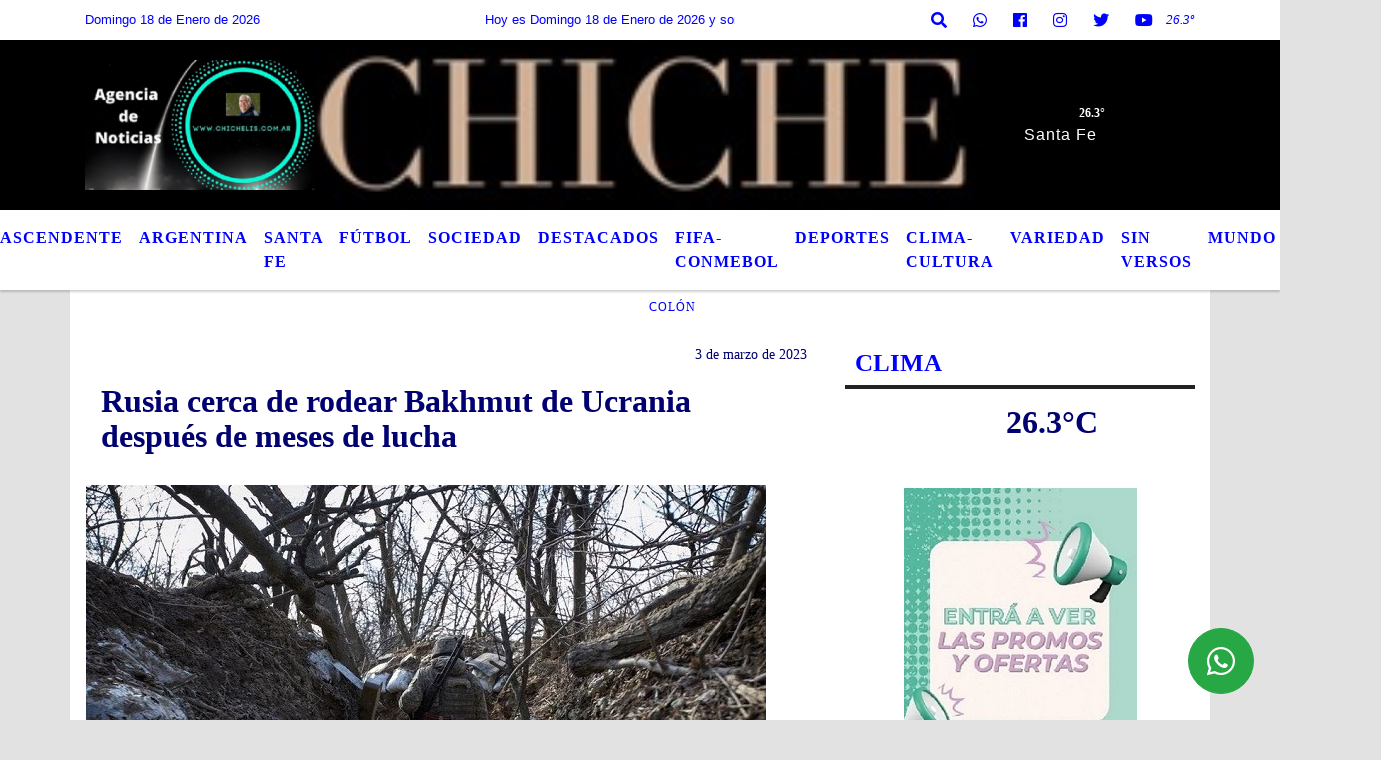

--- FILE ---
content_type: text/html; charset=UTF-8
request_url: https://chichelis.com.ar/nota/4777/rusia-cerca-de-rodear-bakhmut-de-ucrania-despues-de-meses-de-lucha
body_size: 20295
content:
<!DOCTYPE html>
<html lang="es">
<head>
    <meta charset="utf-8">
<meta http-equiv="X-UA-Compatible" content="IE=edge">
<meta name="viewport" content="width=device-width, initial-scale=1, user-scalable=no">
      <link href='https://fonts.googleapis.com/css?family=Verdana'   rel='stylesheet' type='text/css'>            <title>Rusia cerca de rodear Bakhmut de Ucrania después de meses de lucha</title>
<meta name="description" content="Tropas y mercenarios rusos lanzaron una lluvia de artillería sobre las últimas rutas de acceso a la sitiada ciudad ucraniana de Bakhmut el viernes, acercando a Moscú a su primera gran victoria en medio año después de los combates más sangrientos de la Segunda Guerra Mundial. guerra." />
<meta name="keywords" content=", , , COLÓN , ">
<meta name="language" content="es" />
<!--
<link rel="canonical" href="https://chichelis.com.ar/nota/4777/rusia-cerca-de-rodear-bakhmut-de-ucrania-despues-de-meses-de-lucha" />
<link rel="amphtml" href="https://chichelis.com.ar/nota-amp/4777/rusia-cerca-de-rodear-bakhmut-de-ucrania-despues-de-meses-de-lucha"/>
-->
<meta property="og:type" content="article" />
<meta property="og:title" content='Rusia cerca de rodear Bakhmut de Ucrania después de meses de lucha' />
<meta property="og:description" content="Tropas y mercenarios rusos lanzaron una lluvia de artillería sobre las últimas rutas de acceso a la sitiada ciudad ucraniana de Bakhmut el viernes, acercando a Moscú a su primera gran victoria en medio año después de los combates más sangrientos de la Segunda Guerra Mundial. guerra." />
<meta property="og:url" content="https://chichelis.com.ar/nota/4777/rusia-cerca-de-rodear-bakhmut-de-ucrania-despues-de-meses-de-lucha" />
        <meta property="og:image" content="https://chichelis.com.ar/03-2023/resize_1677893895.jpg" />
         <meta name="date" content="2023-03-03" scheme="YYYY-MM-DD">
<link rel="shortcut icon" href="/icono.ico" type="image/x-icon" />
<!-- Bootstrap CSS -->
    <link rel="stylesheet" href="https://stackpath.bootstrapcdn.com/bootstrap/4.3.1/css/bootstrap.min.css"
        integrity="sha384-ggOyR0iXCbMQv3Xipma34MD+dH/1fQ784/j6cY/iJTQUOhcWr7x9JvoRxT2MZw1T" crossorigin="anonymous">
<link href="https://recursos.x7.com.ar/css/delalora72new.css" rel="stylesheet">
    <link rel="stylesheet" href="https://recursos.x7.com.ar/fli/flickity-master/dist/flickity.min.css" />
<link href="https://use.fontawesome.com/releases/v5.0.6/css/all.css" rel="stylesheet">
<link rel="stylesheet" href="https://recursos.x7.com.ar/css/css/lightbox.min.css">
    <script src="https://code.jquery.com/jquery-3.4.1.min.js"
        integrity="sha256-CSXorXvZcTkaix6Yvo6HppcZGetbYMGWSFlBw8HfCJo=" crossorigin="anonymous"></script>
		<!-- HTML5 Shim and Respond.js IE8 support of HTML5 elements and media queries -->
		<!-- WARNING: Respond.js doesn t work if you view the page via file:// -->
		<!--[if lt IE 9]>
			<script src="https://oss.maxcdn.com/libs/html5shiv/3.7.0/html5shiv.js"></script>
			<script src="https://oss.maxcdn.com/libs/respond.js/1.4.2/respond.min.js"></script>
		<![endif]-->
<script>
                                                        (function(d, s, id) {
                                                        var js, fjs = d.getElementsByTagName(s)[0];
                                                        if (d.getElementById(id)) return;
                                                        js = d.createElement(s); js.id = id;
                                                        js.src = "//connect.facebook.net/es_LA/all.js#xfbml=1&appId=427523193949843";
                                                        fjs.parentNode.insertBefore(js, fjs);
                                                        }(document, 'script', 'facebook-jssdk'));
                                                    </script>
        <style>
        body {
                                background-color:#E2E2E2;
                                    overflow-x: hidden;
                margin: 0 auto;
        }
        h1,
        h2,
        h3,
        h4,
        h5,
        h6 {
            margin-bottom: 10px;
            line-height: 1.1em;
            font-weight: 600;
            margin-top: 0;
            color: #000071;
            font-family: 'Verdana';
        }
        p {
            font-family: 'Arial';
        }
        .h3,
        h3 {
            font-size: 1rem;
        }
        h1 a,
        h2 a,
        h3 a,
        h4 a,
        h5 a,
        h6 a {
            display: block;
            color: #0000FF;
        }
        a:hover {
            color: #AFAFAF;
        }
        p > a {
            display: initial;
            color: #111;
            text-decoration: underline !important;
        }
        .navbar-nav .dropdown-menu {
            position: absolute;
            background-color: #FFFFFF;
        }
        .dropdown:hover>ul {
            display: block !important;
        }
        .dropdown ul li a {
            color: #0000FF;
        }
        .navbar-light .navbar-nav .nav-link:focus,
        .navbar-light .navbar-nav {
            color: #0000FF;
        }
        .nav-link:hover {
            color: #AFAFAF;
        }
        #logo {
            max-width: 3.2rem;
        }
        #logo:hover path {
            fill: #0000FF;
        }
        #logo:hover {
            color: #AFAFAF;
        }
        #logo2 {
            fill: #FFFFFF;
            max-width: 48px;
        }
        #logo3 {
            fill: #FFFFFF;
            max-width: 18px;
        }
        .color {
            color: #0000FF;
        }
        .btn-outline-primary.active,
        .btn-outline-primary:active,
        .show>.btn-outline-primary.dropdown-toggle {
            color: #FFFFFF;
            background-color: #0000FF;
            border: 3px solid #FFFFFF;
        }
        .btn-outline-primary:hover {
            color: #FFFFFF;
            background-color: #0000FF;
            border: 3px solid #FFFFFF;
        }
        .btn-outline-primary {
            color: #0000FF;
            background-color: #FFFFFF;
            border: 3px solid #0000FF;
        }
        footer p {
            margin-bottom: .25rem;
            color: #0000FF;
            font-weight: 300;
        }
        .facebook {
            display: block;
            float: right;
            background: #0000FF;
            margin-right: 37px !important;
        }
        .twitter {
            display: block;
            float: right;
            background: #0000FF;
        }
        .flickity-page-dots .dot {
            background: #0000FF;
        }
        .sidebar {
            will-change: min-height;
        }
        .sidebar__inner {
            transform: translate(0, 0);
            /* For browsers don't support translate3d. */
            transform: translate3d(0, 0, 0);
            will-change: position, transform;
        }
        .sidebar .widget .widget-title {
            font-size: 20px;
        }
        .widget-head {
            background-color: #FFFFFF !important;
        }
        .widget-title {
            font-size: 25px;
            font-weight: 900;
            line-height: 1;
            text-transform: uppercase;
            margin-bottom: 0;
            color: #0000FF;
            font-family: 'Verdana';
        }
        /* ---- grid ---- */
        .topbar {
            border-bottom: 0;
            background-color: #FFFFFF;
            color: #0000FF;
        }
        .header {
                min-height: 130px;
            display: flex;
            align-items: center;
            background-position: center center;
                background-size: cover;
                background-repeat: no-repeat;
                background-image: url(https://chichelis.com.ar/07-2024/522442d5465ac6b3b92b33996be44a82.png);
                -moz-background-size: cover;
                -webkit-background-size: cover;
                clear: both;
        }
        .header-right {
            float: right;
        }
        .logo {
            max-width: 80%;
        }
        .bg-light {
            background-color: #fff !important;
        }
        article {
            background: transparent;
            /*border-radius: 3px;
                                        border: 1px solid #e4e4e4;*/
        }
        .colorTitulo {
            color: #000071;
            font-weight: 800;
            letter-spacing: 1px;
        }
        .facebook {
            display: block;
            float: right;
            background-color:  !important;
            margin-right: 37px !important;
        }
        .twitter {
            display: block;
            float: right;
            background-color:  !important;
        }
        p.displaytitulo {
            height: 0;
            margin: 0;
            font-family: 'Montserrat', sans-serif !important;
            letter-spacing: 1px;
        }
        .carousel-caption {
            z-index: 10;
            padding: 4px 20px;
            /* padding-bottom: 20px;
                                position: absolute;
                            right: 0;
                            bottom: 0px;
                            left: 0;
                             */
            background-color: #FFFFFF99;
        }
        .carousel-caption h2 {
            color: #0000FF !important;
            font-weight: 700;
            margin: 0;
            font-size: 2.5vw;
        }
        .localidad {
            font-family: 'Verdana';
            color: #FFFFFF;
            line-height: 1;
        }
        /* destacadas slider */
        .titulo {
            display: none;
            position: absolute;
            bottom: 0;
            height: 100%;
            width: 100%;
            padding: 20px 15px;
            background-color: #FFFFFF;
            opacity: 0.7;
        }
        .cub3r-caption {
            /*display:none;*/
            position: absolute;
            bottom: 0;
            left: 0;
            background-color: #FFFFFF99;
            width: 100%;
            padding: 0.5rem 0.75rem;
        }
        .cub3r-caption-text {
            color: #0000FF !important;
        }
        .html-marquee {
            font-weight: 200;
            height: 40px !important;
            width: 100%;
            background-color: transparent !important;
            font-family: 'Montserrat', sans-serif !important;
            font-size: inherit !important;
            color: #0000FF !important;
            letter-spacing: 0.5px;
        }
        marquee p {
            color: #0000FF !important;
        }
        .texto-fecha {
            color: #0000FF;
        }
        .navbar-toggler-icon {
            color: #0000FF;
        }
    </style>
	</head>
<body>
<!-- ESTO ES LA CABECERA EL HEAD -->

<!-- climainfo   1768715824 306 -->
    <style>
/* boton de whats app */
    .botonWasap {
        position: fixed;
        bottom: 26px;
        right: 26px;
        z-index: 1000;
        border-radius: 50% !important;
    }

    .botonWasap > i {
        font-size: 2rem;
        padding: 10px 6px;
    }


        .navbar{
            /* padding: 0px 0px 0px 15px!important;
            box-shadow: 2px 2px 3px #ccc;
            margin-bottom: 15px!important;*/
            background-color: #FFFFFF;
        }
        .nav-link {

            color: #0000FF;
            font-family: 'Verdana';
            font-weight: 700;
        }

        .caret{
        color: #FFFFFF;

        }

        .dropdown-menu {

            padding: 0;
        }

        .dropdown-menu li a{

            padding: .5rem;
            font-size: 1rem;

        }

            .dropdown-menu .nav-item .nav-link:hover{

            background-color: #FFFFFF;
            color: #AFAFAF;

        }


        .nav-item .dropdown:hover ul{
            display: block;

        }
        .topbar{
            /*border-bottom: 1px solid #e4e4e4;
            height: 42px!important;
            line-height: 38px;*/
        }
        .menuBusqueda{
            border: 0px none;
            width: 100%;
            position: absolute;
            will-change: transform;
            top: 0px;
            left: 0px;
            transform: translate3d(0px, 0px, 0px)!important;
            -webkit-transition: all 1s ease-in;
            -moz-transition: all 1s ease-in;
            -o-transition: all 1s ease-in;
            transition: all 1s ease-in;
        }

        .menuBusqueda2{
            border: 0px none;
            position: absolute;
            will-change: transform;
            top: 0px;
            left: 0px;
            transform: translate3d(0px, 0px, 0px)!important;
            -webkit-transition: all 1s ease-in;
            -moz-transition: all 1s ease-in;
            -o-transition: all 1s ease-in;
            transition: all 1s ease-in;

        }

        .menuBusqueda2 > form > input {
            min-height: 56px;
        }

        .submenu{
            font-size: 12px;
            font-weight: 200;
        }
        #logo4{
            fill: #0000FF;
            max-width: 18px;
        }
    </style>

    <div id="header-wrapper" class="">
            <div class="topbar">
                <div class="container">
                    <div class="row">

                        <div class="d-none d-sm-block col-sm-5 col-md-3 col-lg-4 pr-0" style="max-height: 40px;overflow: hidden;">
                                                                <p class="mb-0 texto-fecha" id="text-fecha">
                                                                                                                                                                                                                                                                                                                                                                        Domingo                                        18 de Enero de 2026                                </p>
                        </div>
                        <div class="d-none d-md-block col-md-4 col-lg-3 p-0">



                            
      <div class="marquee">
          <marquee scrollAmount="3">
                <p class="m-0">

                


                Hoy es                                                                                                                                                                 Domingo                   18 de Enero de 2026   y son las 02:57

                -


                Aquí puede escribir lo que quiera, o bien puede mostrar los últimos títulos de las notas publicadas. Este es el titulo de la nota / Esta es otra nota / Aquí puede escribir lo que quiera / Mas Títulos / Urgente / Aquí puede escribir lo que quiera / Nuestro Portal Web Auto Gestionable, le permite subir información de manera muy simple, instantáneamente y desde cualquier computadora.  Con nuestro Portal Web AutoAdministrable podrá cargar todas las Noticias, articulos y novedades que quiera, con fotos, audios y videos ilimitados.
Tambien podrá poner publicidades en todo el sitio, podrá realizar encuestas, armar la programación, interactuar en redes sociales, los oyentes van a participar del sitio comentando noticias, compartiendo fotos.

Todo administrado desde un panel de control, muy sencillo de utilizar.
La principal ventaja: podrá cargar absolutamente todos los contenidos del sitio desde su computadora de una forma rapida, sencilla y sin llamar a nadie.
                </p>
          </marquee>
      </div>






                        </div>
                        <div class="col-12 col-sm-7 col-md-5 col-lg-5 p-0 text-right">
                            <ul class="mb-0 px-3 d-flex justify-content-end">

                                        <li class="">

                                                <a href="#" role="button" id="dropdownMenuLink" data-toggle="dropdown" aria-haspopup="true" aria-expanded="false" class="btn">
                                                    <i class="fas fa-search" style="color: #0000FF;"></i>
                                                </a>
                                                <div class="dropdown-menu menuBusqueda" style="border:0;width:100%;" aria-labelledby="dropdownMenuLink">
                                                    <form id="form1" name="form1" method="GET" action="/buscar.php">
                                                        <input name="busqueda" type="text" class="form-control" size="30" value="" id="inputString" onkeyup="lookup(this.value);" onblur="fill();" />
                                                        <input name="Submit" type="submit" class="btn btn-outline-primary my-2 my-sm-0" value="Buscar" />
                                                    </form>

                                                </div>

                                        </li>

                                        
                                        
                                            <li class="">

                                                <a class="btn" target="_blank" href="https://api.whatsapp.com/send?phone=3424344410"><i class="fab fa-whatsapp" aria-hidden="true"  style=" color: #0000FF;"></i></a>

                                            </li>

                                        
                                                                                    <li class=""  >
                                                <a class="btn" target="_blank" href="https://www.facebook.com/Chicheliscomar-123024296073115"><i class="fab fa-facebook" aria-hidden="true" style=" color: #0000FF;"></i></a>
                                            </li>
                                        


                                                                                    <li class=""  >
                                                <a class="btn" target="_blank" href="https://instagram.com/https://www.instagram.com/gustavolis1/"><i class="fab fa-instagram" aria-hidden="true" style=" color: #0000FF;"></i></a>
                                            </li>
                                        
                                                                                <li class=""  >
                                            <a class="btn" target="_blank" href="https://twitter.com/@gustavolis30"><i class="fab fa-twitter" style=" color: #0000FF;"></i></a>
                                        </li>
                                        
                                        
                                        
                                        
                                        
                                        
                                        
                                                                                <li class=" "  >
                                            <a  class="btn" target="_blank" href="https://www.youtube.com/channel/UCUSqvjuAiJMPGCUQyZ0iOkQ"><i class="fab fa-youtube" style=" color: #0000FF;"></i></a>
                                        </li>
                                        
                                      

                  <li class="d-flex align-items-center">
                    <i class="pr-0 color" style="font-family:'Verdana';color:#0000FF;">26.3&ordm;</i>
                  </li>

                  <li class="d-none">
                    <!--  <img alt="" title="" style="max-width:20px;" id="logo4" class="svg d-none"  src="https://radioshosting.com/iconos_clima/svg/1768715518.svg" />  -->
                  </li>


                            </ul>

                        </div>
                    </div>
                </div>
            </div>

            <header class="container-fluid header">


                    <div class="container">


                        <div class="row">




                            <div class="d-none d-block  d-lg-block col-6 col-md-6">


                            
                                    <a href="/principal.php">
                                    <img src="https://chichelis.com.ar/07-2024/ac00cd229d9bcb8d8f356a0e9646e66f.jpg"
                                        class="img-fluid"
                                        style="padding-top:20px; padding-bottom: 20px;max-height: 170px;"
                                        alt="chichelis.com.ar " title="chichelis.com.ar "></a>
                                
                            </div>


                            
                                <div  class="col-6 col-md-6 d-flex justify-content-center align-items-center">

                                      <style>
      .localidad {
        line-height: 1!important;
        text-align: right;
        font-size: 12px;
        text-transform: uppercase;
        margin: 0;
      }

    </style>
    <div class="container-fluid">

        <div class="row">



            <div class="col-lg-10 col-8 px-0 text-right" style="align-items: end; text-align:center;">
                <h3 class="localidad tarso">26.3°</h3>
                <p class=" text-right tarso2" style="letter-spacing: 1px;margin: 0;color: #FFFFFF;line-height: 1; padding-right: 8px;
padding-top: 8px;">Santa Fe <br></p>
            </div>

            <div class="col-lg-2 col-4 px-0 text-right" style="display: none;align-items: end;">


                  <!--  <img alt="" title="" id="logo2" class="svg logo" src="https://radioshosting.com/iconos_clima/svg/1768715518.svg" /> -->

            </div>

    </div>



</div>



                                </div>

                            
                        </div>
                    </div>
            </header>

    </div>

    <script>
            $(function(){

                jQuery('img.svg').each(function(){
                   var $img = jQuery(this);
                   var imgID = $img.attr('id');
                   var imgClass = $img.attr('class');
                   var imgURL = $img.attr('src');
                   //console.log('lalasl', imgURL);
                   jQuery.get(imgURL, function(data) {

                       // Get the SVG tag, ignore the rest
                       var $svg = jQuery(data).find('svg');

                       // Add replaced image's ID to the new SVG
                       if(typeof imgID !== 'undefined') {
                           $svg = $svg.attr('id', imgID);
                       }
                       // Add replaced image's classes to the new SVG
                       if(typeof imgClass !== 'undefined') {
                           $svg = $svg.attr('class', imgClass+' replaced-svg');
                       }

                       // Remove any invalid XML tags as per http://validator.w3.org
                       $svg = $svg.removeAttr('xmlns:a');

                       // Check if the viewport is set, else we gonna set it if we can.
                       /*if(!$svg.attr('viewBox') && $svg.attr('height') && $svg.attr('width')) {
                           $svg.attr('viewBox', '0 0 ' + $svg.attr('height') + ' ' + $svg.attr('width'))
                       }*/

                       // Replace image with new SVG
                       $img.replaceWith($svg);

                   }, 'xml');

                });
                });
        </script>

    <nav id="navigato" class="navbar navbar-default navbar-expand-lg">

        <button class="navbar-toggler" type="button" data-toggle="collapse" data-target="#myNavbar">

            <i class="fas fa-bars" style="color: #0000FF;"></i>

        </button>

        <!--a rel="home" href="/principal.php" class="navbar-brand d-lg-none " style="margin:0 auto;">
            <img class="img-fluid" style="max-height:35px;" src="//chichelis.com.ar/07-2024/ac00cd229d9bcb8d8f356a0e9646e66f.jpg">
        </a-->

        <div class="collapse navbar-collapse justify-content-center" id="myNavbar" style="">

                        <ul class="navbar-nav " >


                                                            <li   class="nav-item" >

                                    <a class="nav-link"  href="/noticias/5000206/liga-prof"

                                    >

                                     LIGA PROF.</a>

                                                                    </li>
                                                            <li   class="nav-item" >

                                    <a class="nav-link"  href="/noticias/5000197/trascendente-"

                                    >

                                     TRASCENDENTE </a>

                                                                    </li>
                                                            <li   class="nav-item" >

                                    <a class="nav-link"  href="/noticias/5000210/argentina"

                                    >

                                     ARGENTINA</a>

                                                                    </li>
                                                            <li   class="nav-item" >

                                    <a class="nav-link"  href="/noticias/5000176/santa-fe"

                                    >

                                     SANTA FE </a>

                                                                    </li>
                                                            <li   class="nav-item" >

                                    <a class="nav-link"  href="/noticias/5000188/futbol"

                                    >

                                     FÚTBOL</a>

                                                                    </li>
                                                            <li   class="nav-item" >

                                    <a class="nav-link"  href="/noticias/5000178/sociedad"

                                    >

                                     SOCIEDAD</a>

                                                                    </li>
                                                            <li   class="nav-item" >

                                    <a class="nav-link"  href="/noticias/5000189/destacados-"

                                    >

                                     DESTACADOS</a>

                                                                    </li>
                                                            <li   class="nav-item" >

                                    <a class="nav-link"  href="/noticias/5000203/fifa-conmebol-"

                                    >

                                     FIFA-CONMEBOL</a>

                                                                    </li>
                                                            <li   class="nav-item" >

                                    <a class="nav-link"  href="/noticias/5000187/deportes"

                                    >

                                     DEPORTES</a>

                                                                    </li>
                                                            <li   class="nav-item" >

                                    <a class="nav-link"  href="/noticias/5000201/clima-cultura"

                                    >

                                     CLIMA-CULTURA</a>

                                                                    </li>
                                                            <li   class="nav-item" >

                                    <a class="nav-link"  href="/noticias/5000196/variedad"

                                    >

                                     VARIEDAD</a>

                                                                    </li>
                                                            <li   class="nav-item" >

                                    <a class="nav-link"  href="/noticias/5000213/sin-versos-"

                                    >

                                     SIN VERSOS </a>

                                                                    </li>
                                                            <li   class="nav-item" >

                                    <a class="nav-link"  href="/noticias/5000215/mundo"

                                    >

                                     MUNDO</a>

                                                                    </li>
                                                            <li   class="nav-item" >

                                    <a class="nav-link"  href="/noticias/5000220/intrusos-"

                                    >

                                     INTRUSO</a>

                                                                    </li>
                            
                        </ul>

        </div>


    </nav>

            <div class="container bg-light">
            <div class="row">
                <div class="col-12 d-flex justify-content-center">
                    <ul class="nav">
                        <li class="nav-item">
                            <a class="nav-link submenu" href="/buscar.php?busqueda=&Submit=Buscar"></a>
                        </li>
                        <li class="nav-item">
                            <a class="nav-link submenu" href="/buscar.php?busqueda=&Submit=Buscar"></a>
                        </li>
                        <li class="nav-item">
                            <a class="nav-link submenu" href="/buscar.php?busqueda=&Submit=Buscar"></a>
                        </li>
                        <li class="nav-item">
                            <a class="nav-link submenu" href="/buscar.php?busqueda=COLÓN &Submit=Buscar">COLÓN </a>
                        </li>
                        <li class="nav-item">
                            <a class="nav-link submenu" href="/buscar.php?busqueda=&Submit=Buscar"></a>
                        </li>
                    </ul>
                </div>
            </div>
        </div>
    
    <nav id="navigato2" data-hidden="true" class="navbar navbar-default navbar-expand-lg show2">

        <button class="navbar-toggler" type="button" data-toggle="collapse" data-target="#myNavbar2">

            <i class="fas fa-bars" style="color: #0000FF;"></i>

        </button>

        <a id="fa" rel="home" href="/principal.php" class="navbar-brand d-lg-none yiyin text-center" style="margin:0 auto;">
            <img class="img-fluid" style="max-height:35px;" src="//chichelis.com.ar/07-2024/ac00cd229d9bcb8d8f356a0e9646e66f.jpg">
        </a>

                    <div class="collapse navbar-collapse" id="myNavbar2" style="max-width:1140px;">

                        <ul class="navbar-nav mr-auto" >


                                                            <li   class="nav-item" >

                                    <a class="nav-link"  href="/noticias/5000206/liga-prof"

                                    >

                                     LIGA PROF.</a>

                                                                    </li>
                                                            <li   class="nav-item" >

                                    <a class="nav-link"  href="/noticias/5000197/trascendente-"

                                    >

                                     TRASCENDENTE </a>

                                                                    </li>
                                                            <li   class="nav-item" >

                                    <a class="nav-link"  href="/noticias/5000210/argentina"

                                    >

                                     ARGENTINA</a>

                                                                    </li>
                                                            <li   class="nav-item" >

                                    <a class="nav-link"  href="/noticias/5000176/santa-fe"

                                    >

                                     SANTA FE </a>

                                                                    </li>
                                                            <li   class="nav-item" >

                                    <a class="nav-link"  href="/noticias/5000188/futbol"

                                    >

                                     FÚTBOL</a>

                                                                    </li>
                                                            <li   class="nav-item" >

                                    <a class="nav-link"  href="/noticias/5000178/sociedad"

                                    >

                                     SOCIEDAD</a>

                                                                    </li>
                                                            <li   class="nav-item" >

                                    <a class="nav-link"  href="/noticias/5000189/destacados-"

                                    >

                                     DESTACADOS</a>

                                                                    </li>
                                                            <li   class="nav-item" >

                                    <a class="nav-link"  href="/noticias/5000203/fifa-conmebol-"

                                    >

                                     FIFA-CONMEBOL</a>

                                                                    </li>
                                                            <li   class="nav-item" >

                                    <a class="nav-link"  href="/noticias/5000187/deportes"

                                    >

                                     DEPORTES</a>

                                                                    </li>
                                                            <li   class="nav-item" >

                                    <a class="nav-link"  href="/noticias/5000201/clima-cultura"

                                    >

                                     CLIMA-CULTURA</a>

                                                                    </li>
                                                            <li   class="nav-item" >

                                    <a class="nav-link"  href="/noticias/5000196/variedad"

                                    >

                                     VARIEDAD</a>

                                                                    </li>
                                                            <li   class="nav-item" >

                                    <a class="nav-link"  href="/noticias/5000213/sin-versos-"

                                    >

                                     SIN VERSOS </a>

                                                                    </li>
                                                            <li   class="nav-item" >

                                    <a class="nav-link"  href="/noticias/5000215/mundo"

                                    >

                                     MUNDO</a>

                                                                    </li>
                                                            <li   class="nav-item" >

                                    <a class="nav-link"  href="/noticias/5000220/intrusos-"

                                    >

                                     INTRUSO</a>

                                                                    </li>
                            

                        </ul>

                        <ul class="d-flex justify-content-end" style="list-style: none;padding:0;margin:0;">
                            <li class=""  >
                                <a href="#" role="button" id="dropdownMenuLink2" data-toggle="dropdown" aria-haspopup="true" aria-expanded="false" class="btn">
                                    <i class="fas fa-search" style="color: #0000FF;"></i>
                                </a>

                                <div class="dropdown-menu menuBusqueda2" style="border:0;width:100%;" aria-labelledby="dropdownMenuLink2">
                                    <form id="form1" name="form1" method="GET" action="/buscar.php">
                                        <input name="busqueda" type="text" class="form-control" size="30" value="" id="inputString" onkeyup="lookup(this.value);" onblur="fill();" />
                                        <input name="Submit" type="submit" class="btn btn-outline-primary my-2 my-sm-0" value="Buscar" />
                                    </form>

                                </div>

                            </li>

                              

                  <li class="d-flex align-items-center">
                    <i class="pr-0 color" style="font-family:'Verdana';color:#0000FF;">26.3&ordm;</i>
                  </li>

                  <li class="d-none">
                    <!--  <img alt="" title="" style="max-width:20px;" id="logo4" class="svg d-none"  src="https://radioshosting.com/iconos_clima/svg/1768715518.svg" />  -->
                  </li>


                        </ul>

                    </div>
      <div id="result"></div>

    </nav>

    <style>
                 .show2{
                    position: fixed;
                    top: -90px;
                    z-index: 999;
                    width: 100%;

                 }
                 .show-top{
                    -webkit-transition: all 0.6s ease-in;
                    -moz-transition: all 0.6s ease-in;
                    -o-transition: all 0.6s ease-in;
                    transition: all 0.6s ease-in;
                    display: block!important;
                    position: fixed;
                    top: 0!important;
                    width: 100%;
                    background-color:#FFFFFF;
                 }
                 .yiyin{
                     width: calc(100% - 50px)!important;
                 }

    </style>




<!-- boton de whatsapp -->
            <!-- Button trigger modal -->
          <a rel="nofollow" target="_blank" href="https://web.whatsapp.com/send?phone=3424344410&text=Hola">  <button type="button" class="btn btn-success botonWasap" >
          <i class="fab fa-whatsapp"></i>
          </button></a>
            <!-- ESTO ES EL CUERPO DE LA PAGINA, PEUDE ESTAR CONTENIDO O NO -->
            <div class="bg-light container pt-3">
                <div id="main-content" class="row main">
                            <div id="content" class="content col-12 col-sm-8 p-0 col-md-8 col-lg-8 " >
                                <!-- ACA empieza -->
                                    <div class="col-lg-12 col-12 base-box2" style="display: flex; justify-content: space-between;">
                                                                                                                                                                    <div>
                                                <p class="m-0 py-1 px-2">
                                                                                                </p>
                                            </div>
                                                                                                                                                                <div>
                                            <p class="m-0 py-1 px-2" style=";font-family:'Verdana';font-size:14px;color:#000071;">
                                                3 de marzo de 2023                                            </p>
                                        </div>
                                      </div>
                                    <div class="col-lg-12 col-12 base-box2 p-0 px-md-3">
                                        <div class="mb-3">
                                            <h2 style="padding: 15px;font-family:'Verdana';color:#000071;">Rusia cerca de rodear Bakhmut de Ucrania después de meses de lucha</h2>
                                        </div>
                                                                                                                                              <div class="col-lg-12 col-12 p-0">
                                                                                                                                                                            <div align="left"><img class="img-fluid"   src="                                                                  /03-2023/resize_1677893895.jpg                                                                "  /></div>
                                                                                                                                                                                                                                                                              </div>
                                                                                                                                <div class="grid mt-3 fg">
                                                                                                                                    </div>
                                        <div class="col-lg-12 col-12 mb-3">
                                            <p style="font-family:'Arial';">Tropas y mercenarios rusos lanzaron una lluvia de artillería sobre las últimas rutas de acceso a la sitiada ciudad ucraniana de Bakhmut el viernes, acercando a Moscú a su primera gran victoria en medio año después de los combates más sangrientos de la Segunda Guerra Mundial. guerra.</p>
                                        </div>
                                                                                                                                                                            <div class="col-lg-12 col-12 mb-3">
                                                <!-- -->
                                                <div id="fb-root"></div>
                                                <!-- Rotativas -->
                                                <div class="col-lg-12 col-12 p-0 mb-3 d-flex justify-content-center py-3">
                                                                                                    </div>
                                                <!-- Rotativas -->
                                                <div class="col-lg-12 col-12 p-0">
                                                                                                                                                                                                                                                                                                                                                                                                                                                                <!-- Google tag (gtag.js) --> <script async src="https://www.googletagmanager.com/gtag/js?id=G-SWPNZYPSGL"></script> <script>   window.dataLayer = window.dataLayer || [];   function gtag(){dataLayer.push(arguments);}   gtag('js', new Date());    gtag('config', 'G-SWPNZYPSGL'); </script>                                                        <!-- comienza el texto --><p><span style="color:rgb(64, 64, 64); font-family:knowledge-regular,arial,sans-serif; font-size:20px">El jefe del ej&eacute;rcito privado Wagner de Rusia dijo que la ciudad, que qued&oacute; en ruinas durante los m&aacute;s de siete meses de ataques de Rusia, estaba casi completamente rodeada y solo quedaba una carretera abierta para las tropas ucranianas.</span></p>

<p>Reuters observ&oacute; un intenso bombardeo ruso de las rutas que conducen al oeste desde Bakhmut, un aparente intento de bloquear el acceso de las fuerzas ucranianas dentro y fuera de la ciudad.&nbsp;Un puente en la ciudad adyacente de Khromove result&oacute; da&ntilde;ado por el bombardeo de tanques rusos.</p>

<p>Los soldados ucranianos estaban trabajando para reparar las carreteras da&ntilde;adas y m&aacute;s tropas se dirig&iacute;an hacia el frente en una se&ntilde;al de que Ucrania a&uacute;n no estaba lista para entregar la ciudad.&nbsp;Al oeste, los ucranianos cavaban nuevas trincheras para posiciones defensivas.</p>

<p>La agencia de noticias estatal RIA de Rusia public&oacute; un video que muestra lo que dijo eran combatientes de Wagner caminando por una instalaci&oacute;n industrial da&ntilde;ada.&nbsp;Se escucha a un combatiente decir que el ej&eacute;rcito de Ucrania est&aacute; destruyendo la infraestructura en los asentamientos cerca de Bakhmut para evitar el cerco ruso.</p>

<p>El comandante de las fuerzas terrestres de Ucrania, Oleksandr Syrskyi, visit&oacute; Bakhmut el viernes para sesiones informativas con los comandantes locales sobre c&oacute;mo aumentar la capacidad de defensa de las fuerzas de primera l&iacute;nea.</p>

<p>Una victoria rusa en Bakhmut, con una poblaci&oacute;n de alrededor de 70.000 antes de la guerra, le dar&iacute;a el primer gran premio de una costosa ofensiva de invierno, despu&eacute;s de que convoc&oacute; a cientos de miles de reservistas el a&ntilde;o pasado.&nbsp;Rusia dice que ser&iacute;a un trampol&iacute;n para capturar la regi&oacute;n industrial circundante de Donbas, un importante objetivo de guerra.</p>

<p>Antes de la guerra, Bakhmut era conocido por las minas de sal y yeso.&nbsp;Ucrania dice que la ciudad tiene poco valor estrat&eacute;gico, pero que las enormes p&eacute;rdidas de tropas all&iacute; podr&iacute;an determinar el curso del conflicto.</p>

<h2>&#39;TENAZAS SE EST&Aacute;N CERRADO&#39;</h2>

<p>&quot;Unidades de la compa&ntilde;&iacute;a militar privada Wagner pr&aacute;cticamente han rodeado Bakhmut&quot;, dijo el jefe de Wagner, Yevgeny Prigozhin, en un video que Reuters determin&oacute; que fue filmado en una azotea en un pueblo a unos 7 km (4 millas) al norte del centro de la ciudad.</p>

<p>&quot;Solo queda una ruta (de salida)&quot;, dijo.&nbsp;&quot;Las pinzas se est&aacute;n cerrando&quot;.</p>

<p>Pidi&oacute; al presidente ucraniano Volodymyr Zelenskiy que ordenara una retirada de Bakhmut para salvar la vida de sus soldados.&nbsp;La c&aacute;mara se movi&oacute; para mostrar a tres ucranianos capturados, un hombre mayor de barba gris y dos ni&ntilde;os, que ped&iacute;an permiso para irse a casa.</p>

<p>Robert Brovdi, el comandante de una unidad de drones ucraniana activa en Bakhmut que se hace llamar &quot;Madyar&quot;, dijo en un video publicado en las redes sociales que se hab&iacute;a ordenado a su unidad que se retirara de inmediato.&nbsp;Dijo que hab&iacute;a estado luchando all&iacute; durante 110 d&iacute;as.</p>

<p>Volodymyr Nazarenko, subcomandante de la Guardia Nacional de Ucrania, dijo a la radio ucraniana NV que la situaci&oacute;n era &quot;cr&iacute;tica&quot;, con combates &quot;las 24 horas&quot;.</p>

<p>&quot;No toman en cuenta sus p&eacute;rdidas al tratar de tomar la ciudad por asalto. La tarea de nuestras fuerzas en Bakhmut es infligir tantas p&eacute;rdidas al enemigo como sea posible. Cada metro de tierra ucraniana le cuesta cientos de vidas al enemigo&quot;. &eacute;l dijo.</p>

<p>&quot;Hay muchos m&aacute;s rusos aqu&iacute; que municiones tenemos para destruirlos&quot;.</p>

<h2>M&Aacute;S ARMAS ESTADOUNIDENSES</h2>

<p>En los &uacute;ltimos d&iacute;as, Rusia ha estado alarmada por sus propias vulnerabilidades potenciales despu&eacute;s de que Mosc&uacute; informara sobre una serie de ataques con aviones no tripulados contra objetivos en las profundidades de Rusia, seguidos de lo que dijo fue una incursi&oacute;n transfronteriza armada el jueves.</p>

<p>El presidente Vladimir Putin le dijo a su Consejo de Seguridad el viernes que intensificara las &quot;medidas antiterroristas&quot;.</p>

<p>Mientras tanto, Zelenskiy visit&oacute; a soldados heridos en un hospital militar en Lviv.&nbsp;Uno, estrech&aacute;ndole la mano al presidente desde la cama, se disculp&oacute; por no poder ponerse de pie.&nbsp;&quot;Est&aacute; bien&quot;, dijo Zelenskiy.&nbsp;&quot;Llegar&aacute; el momento y te levantar&aacute;s&quot;.</p>

<p>Zelenskiy no dio detalles de los combates en Bakhmut durante un discurso de video vespertino en el que agradeci&oacute; a las tropas por defender &quot;firme y valientemente&quot; la ciudad.</p>

<p>Denys Yaroslavskyi, comandante de una unidad del ej&eacute;rcito ucraniano en Bakhmut, dijo a Espresso TV que se hab&iacute;a ordenado a partes de algunas unidades que rotaran a posiciones m&aacute;s seguras, describiendo la situaci&oacute;n desde la ma&ntilde;ana como &quot;un matadero en ambos lados&quot;.</p>

<p>Las fuerzas ucranianas corr&iacute;an el riesgo de ser rodeadas, dijo el experto militar ucraniano Oleh Zhdanov en un comentario de YouTube.</p>

<p>En Washington, el secretario de Estado de EE. UU., Antony Blinken,&nbsp;<a class="text__text__1FZLe text__dark-grey__3Ml43 text__medium__1kbOh text__large__nEccO link__underline_default__2prE_" href="https://www.reuters.com/world/europe/us-announces-400-mln-arms-aid-ukraine-including-tactical-bridges-ammunition-2023-03-03/" style="margin: 0px; padding: 0px; line-height: 1; letter-spacing: 0px; -webkit-font-smoothing: antialiased; font-family: knowledge-medium, Arial, sans-serif; color: rgb(64, 64, 64);">anunci&oacute;</a>&nbsp;otra ronda de ayuda militar para Ucrania, un paquete de municiones y otro apoyo valorado en 400 millones de d&oacute;lares.</p>

<p>Estados Unidos ha proporcionado casi $32 mil millones en ayuda a Ucrania desde la invasi&oacute;n de Rusia el 24 de febrero de 2022.</p>

<p>En la Casa Blanca, el presidente de los Estados Unidos, Joe Biden, agradeci&oacute; al canciller alem&aacute;n Olaf Scholz por su&nbsp;<a class="text__text__1FZLe text__dark-grey__3Ml43 text__medium__1kbOh text__large__nEccO link__underline_default__2prE_" href="https://www.reuters.com/world/biden-scholz-get-into-weeds-ukraine-war-china-concerns-washington-2023-03-03/" style="margin: 0px; padding: 0px; line-height: 1; letter-spacing: 0px; -webkit-font-smoothing: antialiased; font-family: knowledge-medium, Arial, sans-serif; color: rgb(64, 64, 64);">&quot;profundo&quot; apoyo</a>&nbsp;a Ucrania.&nbsp;Scholz dijo que era importante enviar el mensaje de que el respaldo a Ucrania continuar&aacute; &quot;mientras sea necesario&quot;.</p>

<p>Despu&eacute;s de su reuni&oacute;n, la Casa Blanca dijo que la pareja reiter&oacute; su compromiso de imponer costos a Rusia por su invasi&oacute;n de Ucrania.</p>

<p>Alemania fabrica tanques Leopard prometidos en enero y se espera que sean el n&uacute;cleo de una nueva fuerza blindada ucraniana.</p>

<p>Scholz ha sido criticado por algunos aliados occidentales por adoptar una postura p&uacute;blica cautelosa sobre armar a Ucrania, aunque ha supervisado un gran cambio en la pol&iacute;tica de un pa&iacute;s que era el mayor cliente de energ&iacute;a de Rusia antes de la guerra.</p>

<p>El embajador de Kiev en Berl&iacute;n, Oleksii Makeiev,&nbsp;<a class="text__text__1FZLe text__dark-grey__3Ml43 text__medium__1kbOh text__large__nEccO link__underline_default__2prE_" href="https://www.reuters.com/world/europe/ukraine-envoy-says-germany-showing-more-leadership-arms-deliveries-2023-03-03/" style="margin: 0px; padding: 0px; line-height: 1; letter-spacing: 0px; -webkit-font-smoothing: antialiased; font-family: knowledge-medium, Arial, sans-serif; color: rgb(64, 64, 64);">dijo que</a>&nbsp;Alemania ahora estaba asumiendo un papel de liderazgo en el armamento de Ucrania.</p>

<p>Mosc&uacute;, que dice que ha anexado casi una quinta parte de Ucrania, acusa a la prooccidental Kiev de representar una amenaza para la seguridad.&nbsp;Ucrania y sus aliados dicen que la invasi&oacute;n fue una guerra de conquista no provocada.</p>

<p>El ministro de Relaciones Exteriores de Rusia, Sergei Lavrov, se&ntilde;al&oacute; las intervenciones militares estadounidenses en todo el mundo y&nbsp;<a class="text__text__1FZLe text__dark-grey__3Ml43 text__medium__1kbOh text__large__nEccO link__underline_default__2prE_" href="https://www.reuters.com/world/russia-must-be-punished-ukraine-war-us-quad-allies-say-2023-03-03/" style="margin: 0px; padding: 0px; line-height: 1; letter-spacing: 0px; -webkit-font-smoothing: antialiased; font-family: knowledge-medium, Arial, sans-serif; color: rgb(64, 64, 64);">acus&oacute;</a>&nbsp;a Estados Unidos de hipocres&iacute;a el viernes despu&eacute;s de que Blinken dijera que no se puede permitir que Mosc&uacute; libre una guerra en Ucrania con impunidad.&nbsp;Los dos hombres se reunieron brevemente al margen de una reuni&oacute;n de ministros de Relaciones Exteriores del G20 en India.&nbsp; Por Reuters y redaccion</p>

<p><span style="color:rgb(36, 47, 55); font-size:20px">CONSULTAS&nbsp;<a href="/cdn-cgi/l/email-protection#fcbba9afa8bdaab3bdb2b8aeb9afb0b5afcfccbcbbb1bdb5b0d2bfb3b1" style="box-sizing: border-box; -webkit-font-smoothing: antialiased; color: rgb(17, 17, 17); text-decoration-line: none; display: initial; outline: 0px; border-radius: 0px !important;"><span class="__cf_email__" data-cfemail="a5e2f0f6f1e4f3eae4ebe1f7e0f6e9ecf69695e5e2e8e4ece98be6eae8">[email&#160;protected]</span></a>&nbsp;O WHATSAPP 54 9 3425 98-0744</span></p>

<p><span style="color:rgb(36, 47, 55); font-size:20px"><iframe frameborder="0" height="640" src="https://www.instagram.com/p/CnIoUZ9sB5w/embed/" style="box-sizing: border-box; -webkit-font-smoothing: antialiased; border-radius: 0px !important;" width="450"></iframe><u><a href="http://www.telam.com.ar/" style="box-sizing: border-box; -webkit-font-smoothing: antialiased; color: rgb(0, 123, 255); text-decoration-line: none; display: block; outline: 0px; border-radius: 0px !important;">http://www.telam.com.ar</a></u></span></p>

<p><span style="color:rgb(36, 47, 55); font-size:20px"><iframe frameborder="0" height="640" src="https://www.instagram.com/p/Cm5I9QWMHhe/embed/" style="box-sizing: border-box; -webkit-font-smoothing: antialiased; border-radius: 0px !important;" width="450"></iframe></span></p>

<p><iframe frameborder="0" height="640" src="https://www.instagram.com/p/CpAVed0uq3M/embed/" width="450"></iframe></p>

<p><iframe frameborder="0" height="640" src="https://www.instagram.com/p/CnwWtuoox0K/embed/" width="450"></iframe></p>

<p><span style="color:rgb(36, 47, 55); font-size:20px"><u><a href="http://www.farmaciazentner.com.ar/" style="box-sizing: border-box; -webkit-font-smoothing: antialiased; color: rgb(0, 123, 255); text-decoration-line: none; display: block; outline: 0px; border-radius: 0px !important;">http://www.farmaciazentner.com.ar</a></u></span></p>

<p><span style="color:rgb(36, 47, 55); font-size:20px"><iframe frameborder="0" height="640" src="https://www.instagram.com/p/CoGdJeZs7Zh/embed/" style="box-sizing: border-box; -webkit-font-smoothing: antialiased; border-radius: 0px !important;" width="450"></iframe><u><a href="http://www.loteriasantafe.com.ar/" style="box-sizing: border-box; -webkit-font-smoothing: antialiased; color: rgb(0, 123, 255); text-decoration-line: none; display: block; outline: 0px; border-radius: 0px !important;">http://www.loteriasantafe.com.ar</a></u><img class="img-fluid" class="img-fluid" src="https://chichelis.com.ar/timthumb.php?src=https://chichelis.com.ar/01-2023/GASSFE_970x250.gif&amp;w=1000&amp;q=80" style="-webkit-font-smoothing:antialiased; border-radius:0px !important; border-style:none; box-sizing:border-box; height:auto; max-width:100%; vertical-align:middle" /></span></p>

<p><span style="color:rgb(36, 47, 55); font-size:20px"><u><a href="http://www.santafe.gob.ar/ms/billeterasantafe" style="box-sizing: border-box; -webkit-font-smoothing: antialiased; color: rgb(0, 123, 255); text-decoration-line: none; display: block; outline: 0px; border-radius: 0px !important;">http://www.santafe.gob.ar/</a></u></span></p>

<p><span style="color:rgb(36, 47, 55); font-size:20px"><iframe frameborder="0" height="640" src="https://www.instagram.com/p/CnHlyiJu4OP/embed/" style="box-sizing: border-box; -webkit-font-smoothing: antialiased; border-radius: 0px !important;" width="450"></iframe><u><a href="https://www.instagram.com/santafecapitalok/" style="box-sizing: border-box; -webkit-font-smoothing: antialiased; color: rgb(0, 123, 255); text-decoration-line: none; display: block; outline: 0px; border-radius: 0px !important;">http://www.instagram.com/santafecapitalok/</a></u></span></p>

<p><span style="color:rgb(36, 47, 55); font-size:20px"><iframe frameborder="0" height="640" src="https://www.instagram.com/p/CmJP6r3snMA/embed/" width="450"></iframe></span></p>

<p><span style="color:rgb(36, 47, 55); font-size:20px">&nbsp;<iframe frameborder="0" height="640" src="https://www.instagram.com/p/ClTkIVAvbRD/embed/" style="box-sizing: border-box; -webkit-font-smoothing: antialiased; border-radius: 0px !important;" width="450"></iframe><u><a href="https://www.instagram.com/lamutualupcn/" style="box-sizing: border-box; -webkit-font-smoothing: antialiased; color: rgb(0, 123, 255); text-decoration-line: none; display: block; outline: 0px; border-radius: 0px !important;">https://www.instagram.com/lamutualupcn/<span style="color:rgb(51, 51, 51)">&nbsp;</span><img class="img-fluid" class="img-fluid" src="https://chichelis.com.ar/timthumb.php?src=https://chichelis.com.ar/01-2023/ARQ.jpg&amp;w=1000&amp;q=80" style="-webkit-font-smoothing:antialiased; border-radius:0px !important; border-style:none; box-sizing:border-box; color:rgb(51, 51, 51); height:auto; max-width:100%; vertical-align:middle" /></a></u></span></p>

<p><span style="color:rgb(36, 47, 55); font-size:20px"><u><a href="https://www.instagram.com/mariaeva.suarez/" style="box-sizing: border-box; -webkit-font-smoothing: antialiased; color: rgb(0, 123, 255); text-decoration-line: none; display: block; outline: 0px; border-radius: 0px !important;">http://www.instagram.com/mariaeva.suarez/</a></u></span></p>

<p><img class="img-fluid" class="img-fluid" src="https://chichelis.com.ar/timthumb.php?src=https://chichelis.com.ar/02-2023/don%20rosendo.jpg&amp;w=1000&amp;q=80" /></p>

<p><a href="https://www.instagram.com/omarclaudiotejeda/">http://www.instagram.com/omarclaudiotejeda/</a></p>

<p><span style="color:rgb(36, 47, 55); font-size:20px"><iframe frameborder="0" height="640" src="https://www.instagram.com/p/CniXTUFOGJh/embed/" style="box-sizing: border-box; -webkit-font-smoothing: antialiased; border-radius: 0px !important;" width="450"></iframe><img class="img-fluid" class="img-fluid" src="https://chichelis.com.ar/timthumb.php?src=https://chichelis.com.ar/01-2023/heladeriakiosco.jpg&amp;w=1000&amp;q=80" style="-webkit-font-smoothing:antialiased; border-radius:0px !important; border-style:none; box-sizing:border-box; height:auto; max-width:100%; vertical-align:middle" /></span></p>

<p><span style="color:rgb(36, 47, 55); font-size:20px"><u><a href="https://www.instagram.com/alaluf.martin/" style="box-sizing: border-box; -webkit-font-smoothing: antialiased; color: rgb(0, 123, 255); text-decoration-line: none; display: block; outline: 0px; border-radius: 0px !important;">http://www.instagram.com/alaluf.martin/</a></u><iframe frameborder="0" height="640" src="https://www.instagram.com/p/CoI1L0eOpXy/embed/" style="box-sizing: border-box; -webkit-font-smoothing: antialiased; border-radius: 0px !important;" width="450"></iframe><u><a href="https://www.instagram.com/silvinaburtovoyfinanzas/" style="box-sizing: border-box; -webkit-font-smoothing: antialiased; color: rgb(0, 123, 255); text-decoration-line: none; display: block; outline: 0px; border-radius: 0px !important;">https://www.instagram.com/silvinaburtovoyfinanzas/</a></u></span></p>

<p><span style="color:rgb(36, 47, 55); font-size:20px"><a href="https://www.instagram.com/vanessabalciunas">http://www.instagram.com/vanessabalciunas</a></span></p>

<p><span style="color:rgb(36, 47, 55); font-size:20px"><a href="https://www.twitter.com/Vane1208">http://www.twitter.com/Vane1208</a></span></p>

<p>&nbsp;</p>
                                                        <!-- Google tag (gtag.js) --> <script data-cfasync="false" src="/cdn-cgi/scripts/5c5dd728/cloudflare-static/email-decode.min.js"></script><script async src="https://www.googletagmanager.com/gtag/js?id=G-SWPNZYPSGL"></script> <script>   window.dataLayer = window.dataLayer || [];   function gtag(){dataLayer.push(arguments);}   gtag('js', new Date());    gtag('config', 'G-SWPNZYPSGL'); </script><br><br>                                                </div>
                                                <!-- -->
                                                                                                <!-- -->
                                                <!-- -->
                                                                                                    <!-- -->
                                                <div class="col-lg-12 col-12">
                                                    <style>
                                                        .fb-like > span > iframe {
                                                            width: 2100%!important;
                                                        }
                                                    </style>
                                                    <div class="fb-like" data-href="/nota/4777/rusia-cerca-de-rodear-bakhmut-de-ucrania-despues-de-meses-de-lucha"
                                                    data-layout="button_count" data-action="like" data-size="large" data-show-faces="true" data-share="true"></div>
                                                </div>
                                                <!-- -->
                                                <div class="col-lg-12 col-12">
                                                                                                        </div>
                                                <!-- Rotativas -->
                                                <div class="col-lg-12 col-12 p-0 mb-3 d-flex justify-content-center py-3">
                                                    
                                                </div>
                                                <!-- Rotativas -->
                                                <div class="col-lg-12 col-12">
                                                    <h4>COMPARTIR:</h4>
                                                    <ul class="navbar-nav flex-row ml-md-auto d-md-flex">
                                                        <li class="nav-item">
                                                            <a style="margin-left:10px;" target="_blank" href="https://www.facebook.com/sharer.php?u=https://chichelis.com.ar/nota/4777/rusia-cerca-de-rodear-bakhmut-de-ucrania-despues-de-meses-de-lucha&t=Rusia cerca de rodear Bakhmut de Ucrania después de meses de lucha">
                                                                <i class="fab fa-facebook" style="font-size:30px;color:#111111; " aria-hidden="true"></i>
                                                            </a>
                                                        </li>
                                                        <li class="nav-item">
                                                            <a style="margin-left:10px;" target="_blank" href="https://twitter.com/share?original_referer=https://chichelis.com.ar/nota/4777/&amp;source=tweetbutton&amp;text=&amp;url=https://chichelis.com.ar/nota/4777/">
                                                                <i class="fab fa-twitter" style="font-size:30px;color:#111111; " aria-hidden="true"></i>
                                                            </a>
                                                        </li>
                                                        <li class="nav-item">
                                                            <a style="margin-left:10px;" target="_blank" href="https://api.whatsapp.com/send?text=*.*  https://chichelis.com.ar/nota/4777/">
                                                                <i class="fab fa-whatsapp" style="font-size:30px;color:#111111; " aria-hidden="true"></i>
                                                            </a>
                                                        </li>
                                                    </ul>
                                                </div>
                                                <!-- -->
                                                <div class="col-lg-12 col-12 my-3 px-0 py-3">
                                                                <div class="col-12 col-lg-12 my-3 p-0">
                                                                    <h3 style="font-family:'Verdana';color:#000071;">Notas Relacionadas</h3>
                                                                </div>
                                                                                                                                <div class="main-carousel" data-flickity='{ "cellAlign": "left", "imagesLoaded": true, "wrapAround": true, "pageDots": false }'>
                                                                                                                                            <div class="carousel-cell col-12 col-md-4 col-lg-4 p-0">
                                                                                                                                                                                <div id="etiqueta_ch" style="background-color:";>
                                                                                                <span style=";font-family:'Verdana';font-size:10px; color:#FFFFFF;"></span>
                                                                                            </div>
                                                                                                                                                                        <a href="https://chichelis.com.ar/nota/10902/florida-arresta-a-casi-230-migrantes-incluyendo-criminales-sexuales-de-cuba-y-venezuela">
                                                                                                                                                                        <img class="img-fluid" src="https://chichelis.com.ar/11-2025/resize_1763084044.jpg" alt="Florida arresta a casi 230 migrantes, incluyendo criminales sexuales de Cuba y Venezuela" width="100%"  />
                                                                                                                                                                  </a>
                                                                                    <div class="caption news-summary">
                                                                                        <a href="/nota/10902/florida-arresta-a-casi-230-migrantes-incluyendo-criminales-sexuales-de-cuba-y-venezuela"><h3>Florida arresta a casi 230 migrantes, incluyendo criminales sexuales de Cuba y Venezuela</h3></a>
                                                                                    </div>
                                                                        </div>
                                                                                                                                                <div class="carousel-cell col-12 col-md-4 col-lg-4 p-0">
                                                                                                                                                                                <div id="etiqueta_ch" style="background-color:";>
                                                                                                <span style=";font-family:'Verdana';font-size:10px; color:#FFFFFF;"></span>
                                                                                            </div>
                                                                                                                                                                        <a href="/nota/10886/una-cita-de-20-minutos-con-un-depredador-de-tinder-destruyo-mi-vida-durante-anos">
                                                                                                                                                                        <img class="img-fluid" src="/11-2025/resize_1762569986.jpg" alt="Una cita de 20 minutos con un depredador de Tinder destruyó mi vida durante años" width="100%"  />
                                                                                                                                                                  </a>
                                                                                    <div class="caption news-summary">
                                                                                        <a href="/nota/10886/una-cita-de-20-minutos-con-un-depredador-de-tinder-destruyo-mi-vida-durante-anos"><h3>Una cita de 20 minutos con un depredador de Tinder destruyó mi vida durante años</h3></a>
                                                                                    </div>
                                                                        </div>
                                                                                                                                                <div class="carousel-cell col-12 col-md-4 col-lg-4 p-0">
                                                                                                                                                                                <div id="etiqueta_ch" style="background-color:";>
                                                                                                <span style=";font-family:'Verdana';font-size:10px; color:#FFFFFF;"></span>
                                                                                            </div>
                                                                                                                                                                        <a href="/nota/10836/bar-refaeli-critica-a-penelope-cruz-por-comparar-prisioneros-palestinos-con-rehenes-das-voz-a-asesinos">
                                                                                                                                                                        <img class="img-fluid" src="/10-2025/resize_1760676193.jpg" alt="Bar Refaeli critica a Penélope Cruz por comparar prisioneros palestinos con rehenes: Das voz a asesinos" width="100%"  />
                                                                                                                                                                  </a>
                                                                                    <div class="caption news-summary">
                                                                                        <a href="/nota/10836/bar-refaeli-critica-a-penelope-cruz-por-comparar-prisioneros-palestinos-con-rehenes-das-voz-a-asesinos"><h3>Bar Refaeli critica a Penélope Cruz por comparar prisioneros palestinos con rehenes: Das voz a asesinos</h3></a>
                                                                                    </div>
                                                                        </div>
                                                                                                                                                <div class="carousel-cell col-12 col-md-4 col-lg-4 p-0">
                                                                                                                                                                                <div id="etiqueta_ch" style="background-color:";>
                                                                                                <span style=";font-family:'Verdana';font-size:10px; color:#FFFFFF;"></span>
                                                                                            </div>
                                                                                                                                                                        <a href="/nota/10814/eeuu-enviara-200-soldados-a-gaza-para-supervisar-acuerdo-entre-israel-y-hamas">
                                                                                                                                                                        <img class="img-fluid" src="/10-2025/resize_1760056590.jpg" alt="EEUU enviará 200 soldados a Gaza para supervisar acuerdo entre Israel y Hamás" width="100%"  />
                                                                                                                                                                  </a>
                                                                                    <div class="caption news-summary">
                                                                                        <a href="/nota/10814/eeuu-enviara-200-soldados-a-gaza-para-supervisar-acuerdo-entre-israel-y-hamas"><h3>EEUU enviará 200 soldados a Gaza para supervisar acuerdo entre Israel y Hamás</h3></a>
                                                                                    </div>
                                                                        </div>
                                                                                                                                                <div class="carousel-cell col-12 col-md-4 col-lg-4 p-0">
                                                                                                                                                                                <div id="etiqueta_ch" style="background-color:";>
                                                                                                <span style=";font-family:'Verdana';font-size:10px; color:#FFFFFF;"></span>
                                                                                            </div>
                                                                                                                                                                        <a href="/nota/10788/anuncian-visita-de-estado-del-rey-carlos-iii-al-vaticano">
                                                                                                                                                                        <img class="img-fluid" src="/10-2025/resize_1759358230.jpg" alt="Anuncian visita de Estado del rey Carlos III al Vaticano" width="100%"  />
                                                                                                                                                                  </a>
                                                                                    <div class="caption news-summary">
                                                                                        <a href="/nota/10788/anuncian-visita-de-estado-del-rey-carlos-iii-al-vaticano"><h3>Anuncian visita de Estado del rey Carlos III al Vaticano</h3></a>
                                                                                    </div>
                                                                        </div>
                                                                                                                                                <div class="carousel-cell col-12 col-md-4 col-lg-4 p-0">
                                                                                                                                                                                <div id="etiqueta_ch" style="background-color:";>
                                                                                                <span style=";font-family:'Verdana';font-size:10px; color:#FFFFFF;"></span>
                                                                                            </div>
                                                                                                                                                                        <a href="/nota/10773/con-musica-joven-hispano-de-miami-levanta-el-espiritu-de-sus-pares-con-discapacidades">
                                                                                                                                                                        <img class="img-fluid" src="/09-2025/resize_1758830690.jpg" alt="Con música, joven hispano de Miami levanta el espíritu de sus pares con discapacidades" width="100%"  />
                                                                                                                                                                  </a>
                                                                                    <div class="caption news-summary">
                                                                                        <a href="/nota/10773/con-musica-joven-hispano-de-miami-levanta-el-espiritu-de-sus-pares-con-discapacidades"><h3>Con música, joven hispano de Miami levanta el espíritu de sus pares con discapacidades</h3></a>
                                                                                    </div>
                                                                        </div>
                                                                                                                                                <div class="carousel-cell col-12 col-md-4 col-lg-4 p-0">
                                                                                                                                                                                <div id="etiqueta_ch" style="background-color:";>
                                                                                                <span style=";font-family:'Verdana';font-size:10px; color:#FFFFFF;"></span>
                                                                                            </div>
                                                                                                                                                                        <a href="/nota/10738/rugby-los-pumas-hizieron-un-gran-partido-victoria-historica-28-26-ante-australia">
                                                                                                                                                                        <img class="img-fluid" src="/09-2025/resize_1757744434.jpg" alt="RUGBY: LOS PUMAS HIZIERON UN GRAN PARTIDO, VICTORIA HISTORICA 28-26 ANTE AUSTRALIA" width="100%"  />
                                                                                                                                                                  </a>
                                                                                    <div class="caption news-summary">
                                                                                        <a href="/nota/10738/rugby-los-pumas-hizieron-un-gran-partido-victoria-historica-28-26-ante-australia"><h3>RUGBY: LOS PUMAS HIZIERON UN GRAN PARTIDO, VICTORIA HISTORICA 28-26 ANTE AUSTRALIA</h3></a>
                                                                                    </div>
                                                                        </div>
                                                                                                                                                <div class="carousel-cell col-12 col-md-4 col-lg-4 p-0">
                                                                                                                                                                                <div id="etiqueta_ch" style="background-color:";>
                                                                                                <span style=";font-family:'Verdana';font-size:10px; color:#FFFFFF;"></span>
                                                                                            </div>
                                                                                                                                                                        <a href="/nota/10700/bad-bunny-conquista-hollywood-las-peliculas-que-muestran-su-evolucion-como-actor">
                                                                                                                                                                        <img class="img-fluid" src="/08-2025/resize_1756628427.jpg" alt="Bad Bunny conquista Hollywood: las películas que muestran su evolución como actor" width="100%"  />
                                                                                                                                                                  </a>
                                                                                    <div class="caption news-summary">
                                                                                        <a href="/nota/10700/bad-bunny-conquista-hollywood-las-peliculas-que-muestran-su-evolucion-como-actor"><h3>Bad Bunny conquista Hollywood: las películas que muestran su evolución como actor</h3></a>
                                                                                    </div>
                                                                        </div>
                                                                                                                                        </div>
                                                                                                                </div>
                                                <!-- -->
                                                <!-- -->
                                                <div class="col-12">
                                                                                                        <div class="col-12"><h3 style="">Comentarios</h3></div>
                                                                                                            <div class="col-12">
                                                                                <form id="form1" name="form1" method="post" action="/formcomentario.php?IDD=4777">
                                                                                                Escribir un comentario &raquo;<br>
                                                                                                <div class="form-group">
                                                                                                <input name="nombre" type="text" class="form-control" id="nombre" value="nombre" size="12" onFocus="if (this.value == 'nombre') {this.value = '';}" placeholder="Nombre"/>
                                                                                                <textarea name="texto" rows="4" class="form-control"  onFocus="if (this.value == 'comentario') {this.value = '';}" placeholder="Comentario"></textarea>
                                                                                                </div>
                                                                                        <div  class="form-group">
                                                                                     <div style="text-align:center;margin-bottom:20px;">
                                                                                  <button name="button" type="submit" id="button" value="Enviar" />Enviar</button>
                                                                                                </div>
                                                                                            </div>
                                                                                </form>
                                                                    </div>
                                                        <div class="col-12">
                                                                                                                                                    <p>Aun no hay comentarios, sé el primero en escribir uno!</p>
                                                                                                                                            </div>
                                                                                                    </div>
                                            </div>
                                    </div>
                                <!-- ACA termina-->
                            </div>
                            <div id="sidebar" class="sidebar col-12 col-sm-4 col-md-4 p-0 col-lg-4 ">
                                    <div class="sidebar__inner">
                                         <div class="grid-item2 col-12">
<!-- banner adsense -->
</div>

 <div class="  grid-item2 col-12  "> <style>
    .imgfluid{
        position:absolute;
        top:0px;
        right: 13px;

    max-width: 70px;
        }


</style>


<article class="container-fluid p-0 mb-3">

    <div class="base-box2">
            <div class="widget-head">
                            <h3 class="widget-title" >
                                <span style="text-transform:uppercase;">Clima</span>
                            </h3>
                </div>


                <div class="row p-3" >

                    <div class="col-lg-5 col-5 p-2">



                    </div>

                    <div class="col-lg-7 col-7 d-flex align-items-center">

                        <div>
                            <h3 style="font-size:2rem;">26.3°C</h3>
                            <p class="colorTitulo" style="line-height:1;"></p>
                        </div>


                    </div>


                </div>
    </div>

</article>
 </div>  <div class="  grid-item2 col-12  "> <article style="margin-bottom:15px;">



    <div class="base-box2  col-lg-12 col-xs-6" style="text-align:center;padding:0;">




    <a class="" id="imagensidebar" href="	//www.farmaciazentner.com.ar" target="_blank">
  
  <img  class="img-fluid" src="/12-2025/26793349c2978c5507dab977715df98b.jpg" />  </a>    


    </div>

</article>
 </div>  <div class="  grid-item2 col-12  "> <article style="margin-bottom:15px;">



    <div class="base-box2  col-lg-12 col-xs-6" style="text-align:center;padding:0;">






    </div>

</article>
 </div>  <div class="  grid-item2 col-12  "> <article style="margin-bottom:15px;">



    <div class="base-box2  col-lg-12 col-xs-6" style="text-align:center;padding:0;">






    </div>

</article>
 </div>  <div class="  grid-item2 col-12  "> <article style="margin-bottom:15px;">



    <div class="base-box2  col-lg-12 col-xs-6" style="text-align:center;padding:0;">




    <a class="" id="imagensidebar" href="	//beacons.ai/santafecapitalok" target="_blank">
  
  <img  class="img-fluid" src="/10-2025/8779c248f310775ce7bab0821e32b0d9.gif" />  </a>    


    </div>

</article>
 </div>  <div class="  grid-item2 col-12  "> <article style="margin-bottom:15px;">



    <div class="base-box2  col-lg-12 col-xs-6" style="text-align:center;padding:0;">






    </div>

</article>
 </div>  <div class="  grid-item2 col-12  "> <article style="margin-bottom:15px;">



    <div class="base-box2  col-lg-12 col-xs-6" style="text-align:center;padding:0;">




    <a class="" id="imagensidebar" href="	WWW.TUNELSUFLUVIAL.COM.AR " target="_blank">
  
  <img  class="img-fluid" src="/12-2025/4d5d00d97c89512f696243d27b92bbd8.jpg" />  </a>    


    </div>

</article>
 </div>  <div class="  grid-item2 col-12  "> <article style="margin-bottom:15px;">



    <div class="base-box2  col-lg-12 col-xs-6" style="text-align:center;padding:0;">






    </div>

</article>
 </div>  <div class="  grid-item2 col-12  "> <article style="margin-bottom:15px;">



    <div class="base-box2  col-lg-12 col-xs-6" style="text-align:center;padding:0;">






    </div>

</article>
 </div>  <div class="  grid-item2 col-12  "> <article style="margin-bottom:15px;">



    <div class="base-box2  col-lg-12 col-xs-6" style="text-align:center;padding:0;">




    <a class="" id="imagensidebar" href="	//whatsapp.com/channel/0029VaQEOHb3bbV8KUiKDI3q" target="_blank">
  
  <img  class="img-fluid" src="/03-2024/cb22263fd03e40ff19a2af12e9d51321.jpg" />  </a>    


    </div>

</article>
 </div>  <div class="  grid-item2 col-12  "> <article style="margin-bottom:15px;">



    <div class="base-box2  col-lg-12 col-xs-6" style="text-align:center;padding:0;">






    </div>

</article>
 </div>  <div class="  grid-item2 col-12  "> <article style="margin-bottom:15px;">



    <div class="base-box2  col-lg-12 col-xs-6" style="text-align:center;padding:0;">




    <a class="" id="imagensidebar" href="	//tarjetacrecer.upcnsfe.com.ar/" target="_blank">
  
  <img  class="img-fluid" src="/06-2021/0456ef222220531b85b0db5219f5331a.jpg" />  </a>    


    </div>

</article>
 </div>  <div class="  grid-item2 col-12  "> <article style="margin-bottom:15px;">



    <div class="base-box2  col-lg-12 col-xs-6" style="text-align:center;padding:0;">




    <a class="" id="imagensidebar" href="	//www.instagram.com/estudiorue3000/" target="_blank">
  
  <img  class="img-fluid" src="/08-2024/d53f3904c0cecb36fec479828d62bc53.jpg" />  </a>    


    </div>

</article>
 </div>  <div class="  grid-item2 col-12  "> <article style="margin-bottom:15px;">



    <div class="base-box2  col-lg-12 col-xs-6" style="text-align:center;padding:0;">




    <a class="" id="imagensidebar" href="	//upcnsfe.com.ar/" target="_blank">
  
  <img  class="img-fluid" src="/06-2021/fbc9309bfb500294302e1cef37378248.peg" />  </a>    


    </div>

</article>
 </div>  <div class="  grid-item2 col-12  "> 

<div>





      <div style="" class="widget-head">



          <div class="e35">
            <h3 style="" class="widget-title"><span>HORÓSCOPO </span></h3>
          </div>



    </div>







      <div style="">





            
            <article  style="">

                <div class="base-box2">



                <div  style="text-align:center; padding-top:20px;">

                    <img class="img-fluid" src="https://recursos.x7.com.ar/radioshosting.com/signos/aries.png" width="64" height="45" />

                    </div>



               <h3 style="text-align:center;">Aries</h3>



                <p style="text-align:justify;padding:10px;"></h2>ARIES&nbsp;(del 21 de marzo al 20 de abril)</h2><p>Jornada tensa a nivel laboral. Caerás en cuenta de que todo no ha salido como lo tenias planeado. Concéntrate en arreglarlo. No temas mostrar tu sentimentalismo frente a tu pareja. Con ella no hay lugar para falsas apariencias, confía en su amor. Deberás aprender a socializar de mejor manera con tus pares laborales si pretendes desempeñarte con soltura.<b>Sugerencia: Cuando experimentes la presión de la contrariedad en tu vida válete de los afectos que has creado para derrotarla. No huyas de ella, enfréntala.</p>



                </div>



            </article>

            
            
            
            
            
            
            
            
            
            
            
            
               <article  style="margin-bottom:15px;">

                <div class="base-box2">

                    <div style="text-align: center;"><a class="btn btn-outline-primary my-2" href="/horoscopo.php">Ver Todos los Signos</a> </div></div></article></div>









</div>
 </div>  <div class="  grid-item2 col-12  "> <article style="margin-bottom:15px;">



    <div class="base-box2  col-lg-12 col-xs-6" style="text-align:center;padding:0;">






    </div>

</article>
 </div>  <div class="  grid-item2 col-12  "> <article style="margin-bottom:15px;">



    <div class="base-box2  col-lg-12 col-xs-6" style="text-align:center;padding:0;">




    <a class="" id="imagensidebar" href="	//www.instagram.com/trifertosantafe" target="_blank">
  
  <img  class="img-fluid" src="/12-2025/8b345469300b2efd3e97f6e1ae57f268.gif" />  </a>    


    </div>

</article>
 </div>  <div class="  grid-item2 col-12  "> <article style="margin-bottom:15px;">



    <div class="base-box2  col-lg-12 col-xs-6" style="text-align:center;padding:0;">




    <a class="" id="imagensidebar" href="	//www.instagram.com/pacogaribaldi/" target="_blank">
  
  <img  class="img-fluid" src="/04-2024/7b7aad0f490ab121bac4ce24d5629ee5.png" />  </a>    


    </div>

</article>
 </div>  <div class="  grid-item2 col-12  "> <article style="margin-bottom:15px;">



    <div class="base-box2  col-lg-12 col-xs-6" style="text-align:center;padding:0;">






    </div>

</article>
 </div>  <div class="  grid-item2 col-12  "> <article style="margin-bottom:15px;">



    <div class="base-box2  col-lg-12 col-xs-6" style="text-align:center;padding:0;">




    <a class="" id="imagensidebar" href="	//lamutualupcn.com.ar/beneficios/hotel-de-campo-colon/" target="_blank">
  
  <img  class="img-fluid" src="/08-2023/bdaf1abb982538eaf0cba0b631604be4.gif" />  </a>    


    </div>

</article>
 </div>  <div class="  grid-item2 col-12  "> <article>


       <div class="base-box2 mb-3">

       <div class="widget-head">

                    <h3 class="widget-title">

                        <span>LO MAS LEIDO DEL AñO </span>

                    </h3>

        </div>


            
                   <div class="container-fluid border-bottom" style="position:relative;">

                        <div class="" style="position:absolute;top:0;right:0;">
                            <h2 class="m-0" style="color:#e4e4e4;font-size:4rem;line-height:1;">1</h2>
                        </div>

                        <div class="row">

                            <div class="col-4 p-0">
                                <a href="/nota/11041/pullaro-busca-amigarse-con-los-docentes-y-que-le-den-votos" class="tita stretched-link">
                                    <img loading="lazy"
                                        class="img-fluid lazy"
                                        src="/01-2026/thumbnail_1767790800.jpg"
                                        alt="¿PULLARO BUSCA AMIGARSE CON LOS DOCENTES Y QUE LE DEN VOTOS?">
                                </a>
                            </div>

                            <div class="col-8 p-2" style="min-height: 4rem;">

                                    <a href="/nota/11041/pullaro-busca-amigarse-con-los-docentes-y-que-le-den-votos" class="tita stretched-link">

                                        <h4 class="colorTitulo">¿PULLARO BUSCA AMIGARSE CON LOS DOCENTES Y QUE LE DEN VOTOS?</h4>

                                    </a>


                            </div>

                        </div>





                    </div>




                     
                   <div class="container-fluid border-bottom" style="position:relative;">

                        <div class="" style="position:absolute;top:0;right:0;">
                            <h2 class="m-0" style="color:#e4e4e4;font-size:4rem;line-height:1;">2</h2>
                        </div>

                        <div class="row">

                            <div class="col-4 p-0">
                                <a href="/nota/11031/los-militares-venezolanos-la-fuente-de-poder-del-chavismo-que-no-freno-la-captura-de-maduro" class="tita stretched-link">
                                    <img loading="lazy"
                                        class="img-fluid lazy"
                                        src="/01-2026/thumbnail_1767501697.jpg"
                                        alt="Los militares venezolanos, la fuente de poder del chavismo que no frenó la captura de Maduro">
                                </a>
                            </div>

                            <div class="col-8 p-2" style="min-height: 4rem;">

                                    <a href="/nota/11031/los-militares-venezolanos-la-fuente-de-poder-del-chavismo-que-no-freno-la-captura-de-maduro" class="tita stretched-link">

                                        <h4 class="colorTitulo">Los militares venezolanos, la fuente de poder del chavismo que no frenó la captura de Maduro</h4>

                                    </a>


                            </div>

                        </div>





                    </div>




                     
                   <div class="container-fluid border-bottom" style="position:relative;">

                        <div class="" style="position:absolute;top:0;right:0;">
                            <h2 class="m-0" style="color:#e4e4e4;font-size:4rem;line-height:1;">3</h2>
                        </div>

                        <div class="row">

                            <div class="col-4 p-0">
                                <a href="/nota/11029/estos-son-los-ultimos-diez-campeones-del-rally-dakar-que-arranca-este-sabado-en-arabia-saudita" class="tita stretched-link">
                                    <img loading="lazy"
                                        class="img-fluid lazy"
                                        src="/01-2026/thumbnail_1767410457.jpg"
                                        alt="Estos son los últimos diez campeones del Rally Dakar que arranca este sábado en Arabia Saudita">
                                </a>
                            </div>

                            <div class="col-8 p-2" style="min-height: 4rem;">

                                    <a href="/nota/11029/estos-son-los-ultimos-diez-campeones-del-rally-dakar-que-arranca-este-sabado-en-arabia-saudita" class="tita stretched-link">

                                        <h4 class="colorTitulo">Estos son los últimos diez campeones del Rally Dakar que arranca este sábado en Arabia Saudita</h4>

                                    </a>


                            </div>

                        </div>





                    </div>




                     
                   <div class="container-fluid border-bottom" style="position:relative;">

                        <div class="" style="position:absolute;top:0;right:0;">
                            <h2 class="m-0" style="color:#e4e4e4;font-size:4rem;line-height:1;">4</h2>
                        </div>

                        <div class="row">

                            <div class="col-4 p-0">
                                <a href="/nota/11046/mercado-de-pases-argentina-2026-altas-y-bajas-de-la-liga-profesional" class="tita stretched-link">
                                    <img loading="lazy"
                                        class="img-fluid lazy"
                                        src="/01-2026/thumbnail_1767922720.jpg"
                                        alt="Mercado de Pases Argentina 2026: altas y bajas de la Liga Profesional">
                                </a>
                            </div>

                            <div class="col-8 p-2" style="min-height: 4rem;">

                                    <a href="/nota/11046/mercado-de-pases-argentina-2026-altas-y-bajas-de-la-liga-profesional" class="tita stretched-link">

                                        <h4 class="colorTitulo">Mercado de Pases Argentina 2026: altas y bajas de la Liga Profesional</h4>

                                    </a>


                            </div>

                        </div>





                    </div>




                     
                   <div class="container-fluid border-bottom" style="position:relative;">

                        <div class="" style="position:absolute;top:0;right:0;">
                            <h2 class="m-0" style="color:#e4e4e4;font-size:4rem;line-height:1;">5</h2>
                        </div>

                        <div class="row">

                            <div class="col-4 p-0">
                                <a href="/nota/11032/real-madrid-derrota-5-1-al-betis-con-triplete-de-gonzalo" class="tita stretched-link">
                                    <img loading="lazy"
                                        class="img-fluid lazy"
                                        src="/01-2026/thumbnail_1767564347.jpg"
                                        alt="Real Madrid derrota 5-1 al Betis con triplete de Gonzalo">
                                </a>
                            </div>

                            <div class="col-8 p-2" style="min-height: 4rem;">

                                    <a href="/nota/11032/real-madrid-derrota-5-1-al-betis-con-triplete-de-gonzalo" class="tita stretched-link">

                                        <h4 class="colorTitulo">Real Madrid derrota 5-1 al Betis con triplete de Gonzalo</h4>

                                    </a>


                            </div>

                        </div>





                    </div>




                     

    </div>

</article>
 </div>  <div class="  grid-item2 col-12  "> <article style="margin-bottom:15px;">



    <div class="base-box2  col-lg-12 col-xs-6" style="text-align:center;padding:0;">






    </div>

</article>
 </div>  <div class="  grid-item2 col-12  "> <article style="margin-bottom:15px;">



    <div class="base-box2  col-lg-12 col-xs-6" style="text-align:center;padding:0;">




    <a class="" id="imagensidebar" href="	www.mundonorte.com.ar" target="_blank">
  
  <img  class="img-fluid" src="/07-2025/037a891c237e270f7a63b61db90db1b9.jpg" />  </a>    


    </div>

</article>
 </div>  <div class="  grid-item2 col-12  "> <article style="margin-bottom:15px;">



    <div class="base-box2  col-lg-12 col-xs-6" style="text-align:center;padding:0;">






    </div>

</article>
 </div>  <div class="  grid-item2 col-12  ">                         <article style="margin-bottom:20px;">

                          <div class="base-box2">



                                  <div class="widget-head" style="margin-bottom: 16px;">

                                      <h3 class="widget-title"><span>DIARIOS DE HOY</span></h3>

                                  </div>



                                  <!-- TABLE CONSTRUCTION-->
                                          <table id='table2' style="text-align:center; width: 100%;">
                                              <!-- HEADING FORMATION -->
                                          


                                              <script>
                                                  $(document).ready(function () {

                                                      // FETCHING DATA FROM JSON FILE
                                                      $.getJSON("https://www6.guiadeargentina.com.ar/api/v1/preferencias/diarios_json.php",
                                                              function (data2) {
                                                          var student2 = '';

                                                          // ITERATING THROUGH OBJECTS
                                                          $.each(data2, function (key, value2) {

                                                              //CONSTRUCTION OF ROWS HAVING
                                                              // DATA FROM JSON OBJECT
               


                                    student2 += '<tr><td>';

                                                        
                                                                  
                                                                                       
                                                              student2 += '<a class="" data-lightbox="example-set" id="imagensidebar" href="' +
                                                                  value2.ole_grande + '">';
                                                                  
                                                                     student2 += '<img src=' +
                                                                  value2.ole_chico + '>';
                                                                  
                                                                  
                                                                  
                                                                                 
                                                                  
                                                                  
                                                                                    
                                                                  
                                                                  
                                                                    student2 += '</a>';

                                                                  
                                                                  student2 += '</td>';

                                                   
                                                              student2 += '</tr>';
                                                          });

                                                          //INSERTING ROWS INTO TABLE
                                                          $('#table2').append(student2);
                                                      });
                                                  });
                                              </script>






</table>
  </div> <div class="col-12" style="text-align:center">
<a href="/diarios.php">VER MÁS TAPAS</a></div>
</article>
 </div>  <div class="  grid-item2 col-12  ">  </div>  <div class="  grid-item2 col-12  " > <article style="margin-bottom:15px;">

<iframe style="display:block; margin:0 auto;background-color:#fff;" frameborder="0" src="https://www.zeitverschiebung.net/clock-widget-iframe?language=es&timezone=America%2FArgentina%2FBuenos_Aires" width="100%" height="115"></iframe>

    </article> </div>                                     </div>
                            </div>
                </div>
            </div>
            <!-- esto es el footer -->
            
<div class="wrapper bg-light pt-3 m-0" id="wrapper-footer">
  <div class="widget-head col-12 col-sm-12 col-md-12 col-lg-12 mb-3" style="">
    <div class="container">
      <h3 class="widget-title">
        <span>Redes Sociales</span>
      </h3>
    </div>
  </div>

  <div id="redes-fondo"
    class="container">
    <div class="row">
   

    
      <div class="col-12 col-sm-12 col-md-4 mb-3">

                <div class="col-12 p-x2 my-3">telefono Whattsapp:3424344410  Santa Fe Capital</div>
        <div class="social">
          <ul class="p-0 d-flex" style="list-style:none;">
                        <li class=" ">
              <a class=" " target="_blank" href="https://wa.me/3424344410">
                <h2 class="m-0"><i class="fab fa-whatsapp" aria-hidden="true"></i></h2>
              </a>
            </li>
                                    <li class=" ">
              <a class=" " target="_blank" href="https://www.facebook.com/Chicheliscomar-123024296073115">
                <h2 class="m-0"><i class="fab fa-facebook" aria-hidden="true"></i></h2>
              </a>
            </li>
                                    <li class=" ">
              <a class=" " target="_blank" href="https://twitter.com/@gustavolis30">
                <h2 class="m-0"><i class="fab fa-twitter" aria-hidden="true"></i></h2>
              </a>
            </li>
                                    <li class=" ">
              <a class="instagram" target="_blank" href="https://instagram.com/https://www.instagram.com/gustavolis1/">
                <h2 class="m-0"><i class="fab fa-instagram" aria-hidden="true"></i></h2>
              </a>
            </li>
                                                
                                                            <li class=" ">
              <a class=" " target="_blank" href="https://www.youtube.com/channel/UCUSqvjuAiJMPGCUQyZ0iOkQ">
                <h2 class="m-0"><i class="fab fa-youtube" aria-hidden="true"></i></h2>
              </a>
            </li>
            
          </ul>
        </div>
      </div>
   <div class="col-12 col-sm-12 col-md-4 mb-3">
          <iframe src="/twitter.php" frameborder="0" width="100%" height="400px"> </iframe>
      </div>
    </div>
  </div>

  <div class="col-12">

    <footer class="site-footer" id="colophon">

      <div class="site-info container">

        <div class="row">

          <div class="col-md-8">
            <h1 class="navbar-brand mb-0"><a rel="home" href="principal.php" title="">

                <img class="img-fluid custom-logo" width="201" height="31" src="https://chichelis.com.ar/07-2024/ac00cd229d9bcb8d8f356a0e9646e66f.jpg"></a></h1>
            <span class="copyright"> chichelis.com.ar  - Todos los derechos reservados ©
              2026</span>
          </div>

          <div class="col-md-4 d-none">
            <span>Desarrollado por</span>
            <a href="https://www.radiosnet.com.ar/" target="_blank" class="surhive-link">
              <img src="https://chichelis.com.ar/07-2024/ac00cd229d9bcb8d8f356a0e9646e66f.jpg" class="surhive" width="100%" height="auto"
                alt="RadiosNet">
            </a>
          </div>

        </div>

      </div>

    </footer>
    <script>
        var TIMEOUT = null;

        $(window).on('resize', function() {
            if(TIMEOUT === null) {
                TIMEOUT = window.setTimeout(function() {
                    TIMEOUT = null;
                    //fb_iframe_widget class is added after first FB.FXBML.parse()
                    //fb_iframe_widget_fluid is added in same situation, but only for mobile devices (tablets, phones)
                    //By removing those classes FB.XFBML.parse() will reset the plugin widths.
                    $('.fb-page').removeClass('fb_iframe_widget fb_iframe_widget_fluid');

                    FB.XFBML.parse();
                }, 1000);
            }
        });
    </script>
  </div>
</div>
            <footer class="py-2" style="max-height: 100px;background-color:#fff;">
    <div class="container-fluid">
        <div class="row text-center">
            <div class="col-12 text-center">
                <ul style="list-style:none;" class="d-flex justify-content-center align-items-center mb-0">
                    <li><i style="color:#111111;font-size: 11px;letter-spacing: 1px;">Desarrollado por  </i></li>
                    <li><a target="_blank" class="stretched-link" href="https://radiosnet.com.ar/">
                    <img class="img-fluid" style="max-width: 100px;" alt="RadiosNet" src="https://radiosnet.com.ar/img/core-img/logo.png">
                </a></li>
                </ul>
                
                
            </div>
        </div>
    </div>
</footer>		    <!-- termina el footer -->
		    <script>
    // Set the options to make LazyLoad self-initialize
    window.lazyLoadOptions = {
        elements_selector: ".lazy",
        // ... more custom settings?
    };
    // Listen to the initialization event and get the instance of LazyLoad
   // window.addEventListener('LazyLoad::Initialized', function (event) {
   //     window.lazyLoadInstance = event.detail.instance;
   // }, false);
</script>
<script async src="https://cdn.jsdelivr.net/npm/vanilla-lazyload@12.4.0/dist/lazyload.min.js"></script>
<script src="https://cdnjs.cloudflare.com/ajax/libs/wow/1.1.2/wow.min.js"></script>
        <script>
           // new WOW().init();
            //  console.log('asdasd34');
        </script>
    <!-- ESTO SON TODOS LOS JS QUE USA EL SITIO -->
    <script src="https://cdnjs.cloudflare.com/ajax/libs/popper.js/1.14.7/umd/popper.min.js"
        integrity="sha384-UO2eT0CpHqdSJQ6hJty5KVphtPhzWj9WO1clHTMGa3JDZwrnQq4sF86dIHNDz0W1" crossorigin="anonymous">
    </script>
    <script src="https://stackpath.bootstrapcdn.com/bootstrap/4.3.1/js/bootstrap.min.js"
        integrity="sha384-JjSmVgyd0p3pXB1rRibZUAYoIIy6OrQ6VrjIEaFf/nJGzIxFDsf4x0xIM+B07jRM" crossorigin="anonymous">
    </script>
    <script src="https://recursos.x7.com.ar/css/js/lightbox-plus-jquery.min.js"></script>
            <script src="/js/jquery.fittext.js"></script>
              <script src="https://recursos.x7.com.ar/isot/isotope-master/dist/isotope.pkgd.min.js"></script>
    <script src="https://recursos.x7.com.ar/fli/flickity-master/dist/flickity.pkgd.min.js"></script>
            <script type="text/javascript">
            window.setInterval(function(){
            /*$('.grid').isotope({
            itemSelector: '.grid-item'
            });
            }, 2000);*/});
            </script>
            <script type="text/javascript">
            window.setInterval(function(){
            $('.grid2').isotope({
            itemSelector: '.grid-item2'
            });
            }, 2000);
            </script>
            <script language=javascript>
            function ventanaSecundaria56 (URL){
            window.open(URL,"ventana1","width=960,height=630,scrollbars=NO")
            }
            </script>
                <!--script type="text/javascript" src="/js/rAF.js"></script>
    <script type="text/javascript" src="/js/ResizeSensor.js"></script>
    <script type="text/javascript" src="https://cdn.jsdelivr.net/npm/sticky-sidebar@3.3.1/dist/sticky-sidebar.js">
    </script-->
    <script type="text/javascript">
             var TIMEOUT = null;
            $(window).on('resize', function () {
                if (TIMEOUT === null) {
                    TIMEOUT = window.setTimeout(function () {
                        TIMEOUT = null;
                        //fb_iframe_widget class is added after first FB.FXBML.parse()
                        //fb_iframe_widget_fluid is added in same situation, but only for mobile devices (tablets, phones)
                        //By removing those classes FB.XFBML.parse() will reset the plugin widths.
                        $('.fb-page').removeClass('fb_iframe_widget fb_iframe_widget_fluid');
                        FB.XFBML.parse();
                    }, 300);
                }
            });
        // console.log(sidebar);
        //$(function() {
//
        //  let valorDelSidebar = document.querySelector('.sidebar__inner');
        //  console.log(valorDelSidebar);
        //  if (valorDelSidebar.childElementCount == 0){
        //      document.querySelector('#sidebar').classList = 'd-none';
        //      document.querySelector('#content').classList = 'col-12';
        //  } else {
        //      var sidebar = new StickySidebar('#sidebar', {
        //          containerSelector: '#main-content',
        //          innerWrapperSelector: '.sidebar__inner',
        //          resizeSensor: true,
        //          topSpacing: 60,
        //          bottomSpacing: 20,
        //          minWidth: 768
        //    });
        //  }
//
        //});
    var a = $(".carousel-captionh1").fitText(1.2, { minFontSize: '14px', maxFontSize: '18px' });
        $(".colorTitulo").fitText(1.2, { minFontSize: '14px', maxFontSize: '24px' });
        $(".carousel-caption h2").fitText(1.2, { minFontSize: '14px', maxFontSize: '30px' });
        $(".tituloVideo").fitText(1.2, { minFontSize: '14px', maxFontSize: '30px' });
        $(".tarso").fitText(1.2, { minFontSize: '20px', maxFontSize: '50px' });
        $(".tarso2").fitText(1.2, { minFontSize: '5px', maxFontSize: '11px' });
        jQuery('img.svg').each(function(){
           var $img = jQuery(this);
           var imgID = $img.attr('id');
           var imgClass = $img.attr('class');
           var imgURL = $img.attr('src');
           //console.log('lalasl', imgURL);
           jQuery.get(imgURL, function(data) {
               // Get the SVG tag, ignore the rest
               var $svg = jQuery(data).find('svg');
               // Add replaced image's ID to the new SVG
               if(typeof imgID !== 'undefined') {
                   $svg = $svg.attr('id', imgID);
               }
               // Add replaced image's classes to the new SVG
               if(typeof imgClass !== 'undefined') {
                   $svg = $svg.attr('class', imgClass+' replaced-svg');
               }
               // Remove any invalid XML tags as per http://validator.w3.org
               $svg = $svg.removeAttr('xmlns:a');
               // Check if the viewport is set, else we gonna set it if we can.
               /*if(!$svg.attr('viewBox') && $svg.attr('height') && $svg.attr('width')) {
                   $svg.attr('viewBox', '0 0 ' + $svg.attr('height') + ' ' + $svg.attr('width'))
               }*/
               // Replace image with new SVG
               $img.replaceWith($svg);
           }, 'xml');
        });
    });
            </script>

<div id="fb-root"></div>
<script>(function(d, s, id) {
  var js, fjs = d.getElementsByTagName(s)[0];
  if (d.getElementById(id)) return;
  js = d.createElement(s); js.id = id;
  js.src = "//connect.facebook.net/es_LA/all.js#xfbml=1&appId=427523193949843";
  fjs.parentNode.insertBefore(js, fjs);
}(document, 'script', 'facebook-jssdk'));</script>

<style>

    #facebook-jssdk-iframe { display: none; }

</style>

<script>
  (function(i,s,o,g,r,a,m){i['GoogleAnalyticsObject']=r;i[r]=i[r]||function(){
  (i[r].q=i[r].q||[]).push(arguments)},i[r].l=1*new Date();a=s.createElement(o),
  m=s.getElementsByTagName(o)[0];a.async=1;a.src=g;m.parentNode.insertBefore(a,m)
  })(window,document,'script','//www.google-analytics.com/analytics.js','ga');

  ga('create', 'UA-23157443-1', 'auto');
  ga('send', 'pageview');

  
</script>
<!-- SITIO DESARROLLADO POR RADIOSNET.COM.AR -->


<script defer src="https://static.cloudflareinsights.com/beacon.min.js/vcd15cbe7772f49c399c6a5babf22c1241717689176015" integrity="sha512-ZpsOmlRQV6y907TI0dKBHq9Md29nnaEIPlkf84rnaERnq6zvWvPUqr2ft8M1aS28oN72PdrCzSjY4U6VaAw1EQ==" data-cf-beacon='{"version":"2024.11.0","token":"16f994ef6acf4b78b58bac951a7d5ba7","r":1,"server_timing":{"name":{"cfCacheStatus":true,"cfEdge":true,"cfExtPri":true,"cfL4":true,"cfOrigin":true,"cfSpeedBrain":true},"location_startswith":null}}' crossorigin="anonymous"></script>
</body>
</html>
